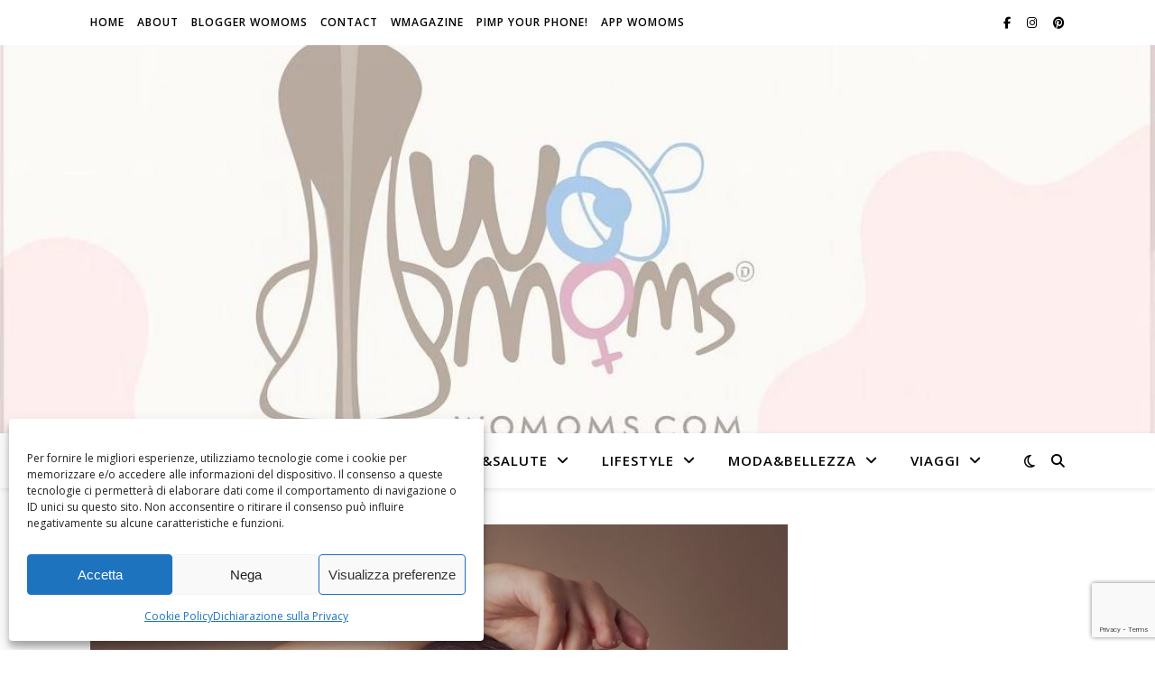

--- FILE ---
content_type: text/html; charset=utf-8
request_url: https://www.google.com/recaptcha/api2/anchor?ar=1&k=6Leog4cUAAAAABY8V88zz-gy0jCDx4SVBK6cgn_T&co=aHR0cHM6Ly93b21vbXMuY29tOjQ0Mw..&hl=en&v=PoyoqOPhxBO7pBk68S4YbpHZ&size=invisible&anchor-ms=20000&execute-ms=30000&cb=jchjxtpybzaw
body_size: 48518
content:
<!DOCTYPE HTML><html dir="ltr" lang="en"><head><meta http-equiv="Content-Type" content="text/html; charset=UTF-8">
<meta http-equiv="X-UA-Compatible" content="IE=edge">
<title>reCAPTCHA</title>
<style type="text/css">
/* cyrillic-ext */
@font-face {
  font-family: 'Roboto';
  font-style: normal;
  font-weight: 400;
  font-stretch: 100%;
  src: url(//fonts.gstatic.com/s/roboto/v48/KFO7CnqEu92Fr1ME7kSn66aGLdTylUAMa3GUBHMdazTgWw.woff2) format('woff2');
  unicode-range: U+0460-052F, U+1C80-1C8A, U+20B4, U+2DE0-2DFF, U+A640-A69F, U+FE2E-FE2F;
}
/* cyrillic */
@font-face {
  font-family: 'Roboto';
  font-style: normal;
  font-weight: 400;
  font-stretch: 100%;
  src: url(//fonts.gstatic.com/s/roboto/v48/KFO7CnqEu92Fr1ME7kSn66aGLdTylUAMa3iUBHMdazTgWw.woff2) format('woff2');
  unicode-range: U+0301, U+0400-045F, U+0490-0491, U+04B0-04B1, U+2116;
}
/* greek-ext */
@font-face {
  font-family: 'Roboto';
  font-style: normal;
  font-weight: 400;
  font-stretch: 100%;
  src: url(//fonts.gstatic.com/s/roboto/v48/KFO7CnqEu92Fr1ME7kSn66aGLdTylUAMa3CUBHMdazTgWw.woff2) format('woff2');
  unicode-range: U+1F00-1FFF;
}
/* greek */
@font-face {
  font-family: 'Roboto';
  font-style: normal;
  font-weight: 400;
  font-stretch: 100%;
  src: url(//fonts.gstatic.com/s/roboto/v48/KFO7CnqEu92Fr1ME7kSn66aGLdTylUAMa3-UBHMdazTgWw.woff2) format('woff2');
  unicode-range: U+0370-0377, U+037A-037F, U+0384-038A, U+038C, U+038E-03A1, U+03A3-03FF;
}
/* math */
@font-face {
  font-family: 'Roboto';
  font-style: normal;
  font-weight: 400;
  font-stretch: 100%;
  src: url(//fonts.gstatic.com/s/roboto/v48/KFO7CnqEu92Fr1ME7kSn66aGLdTylUAMawCUBHMdazTgWw.woff2) format('woff2');
  unicode-range: U+0302-0303, U+0305, U+0307-0308, U+0310, U+0312, U+0315, U+031A, U+0326-0327, U+032C, U+032F-0330, U+0332-0333, U+0338, U+033A, U+0346, U+034D, U+0391-03A1, U+03A3-03A9, U+03B1-03C9, U+03D1, U+03D5-03D6, U+03F0-03F1, U+03F4-03F5, U+2016-2017, U+2034-2038, U+203C, U+2040, U+2043, U+2047, U+2050, U+2057, U+205F, U+2070-2071, U+2074-208E, U+2090-209C, U+20D0-20DC, U+20E1, U+20E5-20EF, U+2100-2112, U+2114-2115, U+2117-2121, U+2123-214F, U+2190, U+2192, U+2194-21AE, U+21B0-21E5, U+21F1-21F2, U+21F4-2211, U+2213-2214, U+2216-22FF, U+2308-230B, U+2310, U+2319, U+231C-2321, U+2336-237A, U+237C, U+2395, U+239B-23B7, U+23D0, U+23DC-23E1, U+2474-2475, U+25AF, U+25B3, U+25B7, U+25BD, U+25C1, U+25CA, U+25CC, U+25FB, U+266D-266F, U+27C0-27FF, U+2900-2AFF, U+2B0E-2B11, U+2B30-2B4C, U+2BFE, U+3030, U+FF5B, U+FF5D, U+1D400-1D7FF, U+1EE00-1EEFF;
}
/* symbols */
@font-face {
  font-family: 'Roboto';
  font-style: normal;
  font-weight: 400;
  font-stretch: 100%;
  src: url(//fonts.gstatic.com/s/roboto/v48/KFO7CnqEu92Fr1ME7kSn66aGLdTylUAMaxKUBHMdazTgWw.woff2) format('woff2');
  unicode-range: U+0001-000C, U+000E-001F, U+007F-009F, U+20DD-20E0, U+20E2-20E4, U+2150-218F, U+2190, U+2192, U+2194-2199, U+21AF, U+21E6-21F0, U+21F3, U+2218-2219, U+2299, U+22C4-22C6, U+2300-243F, U+2440-244A, U+2460-24FF, U+25A0-27BF, U+2800-28FF, U+2921-2922, U+2981, U+29BF, U+29EB, U+2B00-2BFF, U+4DC0-4DFF, U+FFF9-FFFB, U+10140-1018E, U+10190-1019C, U+101A0, U+101D0-101FD, U+102E0-102FB, U+10E60-10E7E, U+1D2C0-1D2D3, U+1D2E0-1D37F, U+1F000-1F0FF, U+1F100-1F1AD, U+1F1E6-1F1FF, U+1F30D-1F30F, U+1F315, U+1F31C, U+1F31E, U+1F320-1F32C, U+1F336, U+1F378, U+1F37D, U+1F382, U+1F393-1F39F, U+1F3A7-1F3A8, U+1F3AC-1F3AF, U+1F3C2, U+1F3C4-1F3C6, U+1F3CA-1F3CE, U+1F3D4-1F3E0, U+1F3ED, U+1F3F1-1F3F3, U+1F3F5-1F3F7, U+1F408, U+1F415, U+1F41F, U+1F426, U+1F43F, U+1F441-1F442, U+1F444, U+1F446-1F449, U+1F44C-1F44E, U+1F453, U+1F46A, U+1F47D, U+1F4A3, U+1F4B0, U+1F4B3, U+1F4B9, U+1F4BB, U+1F4BF, U+1F4C8-1F4CB, U+1F4D6, U+1F4DA, U+1F4DF, U+1F4E3-1F4E6, U+1F4EA-1F4ED, U+1F4F7, U+1F4F9-1F4FB, U+1F4FD-1F4FE, U+1F503, U+1F507-1F50B, U+1F50D, U+1F512-1F513, U+1F53E-1F54A, U+1F54F-1F5FA, U+1F610, U+1F650-1F67F, U+1F687, U+1F68D, U+1F691, U+1F694, U+1F698, U+1F6AD, U+1F6B2, U+1F6B9-1F6BA, U+1F6BC, U+1F6C6-1F6CF, U+1F6D3-1F6D7, U+1F6E0-1F6EA, U+1F6F0-1F6F3, U+1F6F7-1F6FC, U+1F700-1F7FF, U+1F800-1F80B, U+1F810-1F847, U+1F850-1F859, U+1F860-1F887, U+1F890-1F8AD, U+1F8B0-1F8BB, U+1F8C0-1F8C1, U+1F900-1F90B, U+1F93B, U+1F946, U+1F984, U+1F996, U+1F9E9, U+1FA00-1FA6F, U+1FA70-1FA7C, U+1FA80-1FA89, U+1FA8F-1FAC6, U+1FACE-1FADC, U+1FADF-1FAE9, U+1FAF0-1FAF8, U+1FB00-1FBFF;
}
/* vietnamese */
@font-face {
  font-family: 'Roboto';
  font-style: normal;
  font-weight: 400;
  font-stretch: 100%;
  src: url(//fonts.gstatic.com/s/roboto/v48/KFO7CnqEu92Fr1ME7kSn66aGLdTylUAMa3OUBHMdazTgWw.woff2) format('woff2');
  unicode-range: U+0102-0103, U+0110-0111, U+0128-0129, U+0168-0169, U+01A0-01A1, U+01AF-01B0, U+0300-0301, U+0303-0304, U+0308-0309, U+0323, U+0329, U+1EA0-1EF9, U+20AB;
}
/* latin-ext */
@font-face {
  font-family: 'Roboto';
  font-style: normal;
  font-weight: 400;
  font-stretch: 100%;
  src: url(//fonts.gstatic.com/s/roboto/v48/KFO7CnqEu92Fr1ME7kSn66aGLdTylUAMa3KUBHMdazTgWw.woff2) format('woff2');
  unicode-range: U+0100-02BA, U+02BD-02C5, U+02C7-02CC, U+02CE-02D7, U+02DD-02FF, U+0304, U+0308, U+0329, U+1D00-1DBF, U+1E00-1E9F, U+1EF2-1EFF, U+2020, U+20A0-20AB, U+20AD-20C0, U+2113, U+2C60-2C7F, U+A720-A7FF;
}
/* latin */
@font-face {
  font-family: 'Roboto';
  font-style: normal;
  font-weight: 400;
  font-stretch: 100%;
  src: url(//fonts.gstatic.com/s/roboto/v48/KFO7CnqEu92Fr1ME7kSn66aGLdTylUAMa3yUBHMdazQ.woff2) format('woff2');
  unicode-range: U+0000-00FF, U+0131, U+0152-0153, U+02BB-02BC, U+02C6, U+02DA, U+02DC, U+0304, U+0308, U+0329, U+2000-206F, U+20AC, U+2122, U+2191, U+2193, U+2212, U+2215, U+FEFF, U+FFFD;
}
/* cyrillic-ext */
@font-face {
  font-family: 'Roboto';
  font-style: normal;
  font-weight: 500;
  font-stretch: 100%;
  src: url(//fonts.gstatic.com/s/roboto/v48/KFO7CnqEu92Fr1ME7kSn66aGLdTylUAMa3GUBHMdazTgWw.woff2) format('woff2');
  unicode-range: U+0460-052F, U+1C80-1C8A, U+20B4, U+2DE0-2DFF, U+A640-A69F, U+FE2E-FE2F;
}
/* cyrillic */
@font-face {
  font-family: 'Roboto';
  font-style: normal;
  font-weight: 500;
  font-stretch: 100%;
  src: url(//fonts.gstatic.com/s/roboto/v48/KFO7CnqEu92Fr1ME7kSn66aGLdTylUAMa3iUBHMdazTgWw.woff2) format('woff2');
  unicode-range: U+0301, U+0400-045F, U+0490-0491, U+04B0-04B1, U+2116;
}
/* greek-ext */
@font-face {
  font-family: 'Roboto';
  font-style: normal;
  font-weight: 500;
  font-stretch: 100%;
  src: url(//fonts.gstatic.com/s/roboto/v48/KFO7CnqEu92Fr1ME7kSn66aGLdTylUAMa3CUBHMdazTgWw.woff2) format('woff2');
  unicode-range: U+1F00-1FFF;
}
/* greek */
@font-face {
  font-family: 'Roboto';
  font-style: normal;
  font-weight: 500;
  font-stretch: 100%;
  src: url(//fonts.gstatic.com/s/roboto/v48/KFO7CnqEu92Fr1ME7kSn66aGLdTylUAMa3-UBHMdazTgWw.woff2) format('woff2');
  unicode-range: U+0370-0377, U+037A-037F, U+0384-038A, U+038C, U+038E-03A1, U+03A3-03FF;
}
/* math */
@font-face {
  font-family: 'Roboto';
  font-style: normal;
  font-weight: 500;
  font-stretch: 100%;
  src: url(//fonts.gstatic.com/s/roboto/v48/KFO7CnqEu92Fr1ME7kSn66aGLdTylUAMawCUBHMdazTgWw.woff2) format('woff2');
  unicode-range: U+0302-0303, U+0305, U+0307-0308, U+0310, U+0312, U+0315, U+031A, U+0326-0327, U+032C, U+032F-0330, U+0332-0333, U+0338, U+033A, U+0346, U+034D, U+0391-03A1, U+03A3-03A9, U+03B1-03C9, U+03D1, U+03D5-03D6, U+03F0-03F1, U+03F4-03F5, U+2016-2017, U+2034-2038, U+203C, U+2040, U+2043, U+2047, U+2050, U+2057, U+205F, U+2070-2071, U+2074-208E, U+2090-209C, U+20D0-20DC, U+20E1, U+20E5-20EF, U+2100-2112, U+2114-2115, U+2117-2121, U+2123-214F, U+2190, U+2192, U+2194-21AE, U+21B0-21E5, U+21F1-21F2, U+21F4-2211, U+2213-2214, U+2216-22FF, U+2308-230B, U+2310, U+2319, U+231C-2321, U+2336-237A, U+237C, U+2395, U+239B-23B7, U+23D0, U+23DC-23E1, U+2474-2475, U+25AF, U+25B3, U+25B7, U+25BD, U+25C1, U+25CA, U+25CC, U+25FB, U+266D-266F, U+27C0-27FF, U+2900-2AFF, U+2B0E-2B11, U+2B30-2B4C, U+2BFE, U+3030, U+FF5B, U+FF5D, U+1D400-1D7FF, U+1EE00-1EEFF;
}
/* symbols */
@font-face {
  font-family: 'Roboto';
  font-style: normal;
  font-weight: 500;
  font-stretch: 100%;
  src: url(//fonts.gstatic.com/s/roboto/v48/KFO7CnqEu92Fr1ME7kSn66aGLdTylUAMaxKUBHMdazTgWw.woff2) format('woff2');
  unicode-range: U+0001-000C, U+000E-001F, U+007F-009F, U+20DD-20E0, U+20E2-20E4, U+2150-218F, U+2190, U+2192, U+2194-2199, U+21AF, U+21E6-21F0, U+21F3, U+2218-2219, U+2299, U+22C4-22C6, U+2300-243F, U+2440-244A, U+2460-24FF, U+25A0-27BF, U+2800-28FF, U+2921-2922, U+2981, U+29BF, U+29EB, U+2B00-2BFF, U+4DC0-4DFF, U+FFF9-FFFB, U+10140-1018E, U+10190-1019C, U+101A0, U+101D0-101FD, U+102E0-102FB, U+10E60-10E7E, U+1D2C0-1D2D3, U+1D2E0-1D37F, U+1F000-1F0FF, U+1F100-1F1AD, U+1F1E6-1F1FF, U+1F30D-1F30F, U+1F315, U+1F31C, U+1F31E, U+1F320-1F32C, U+1F336, U+1F378, U+1F37D, U+1F382, U+1F393-1F39F, U+1F3A7-1F3A8, U+1F3AC-1F3AF, U+1F3C2, U+1F3C4-1F3C6, U+1F3CA-1F3CE, U+1F3D4-1F3E0, U+1F3ED, U+1F3F1-1F3F3, U+1F3F5-1F3F7, U+1F408, U+1F415, U+1F41F, U+1F426, U+1F43F, U+1F441-1F442, U+1F444, U+1F446-1F449, U+1F44C-1F44E, U+1F453, U+1F46A, U+1F47D, U+1F4A3, U+1F4B0, U+1F4B3, U+1F4B9, U+1F4BB, U+1F4BF, U+1F4C8-1F4CB, U+1F4D6, U+1F4DA, U+1F4DF, U+1F4E3-1F4E6, U+1F4EA-1F4ED, U+1F4F7, U+1F4F9-1F4FB, U+1F4FD-1F4FE, U+1F503, U+1F507-1F50B, U+1F50D, U+1F512-1F513, U+1F53E-1F54A, U+1F54F-1F5FA, U+1F610, U+1F650-1F67F, U+1F687, U+1F68D, U+1F691, U+1F694, U+1F698, U+1F6AD, U+1F6B2, U+1F6B9-1F6BA, U+1F6BC, U+1F6C6-1F6CF, U+1F6D3-1F6D7, U+1F6E0-1F6EA, U+1F6F0-1F6F3, U+1F6F7-1F6FC, U+1F700-1F7FF, U+1F800-1F80B, U+1F810-1F847, U+1F850-1F859, U+1F860-1F887, U+1F890-1F8AD, U+1F8B0-1F8BB, U+1F8C0-1F8C1, U+1F900-1F90B, U+1F93B, U+1F946, U+1F984, U+1F996, U+1F9E9, U+1FA00-1FA6F, U+1FA70-1FA7C, U+1FA80-1FA89, U+1FA8F-1FAC6, U+1FACE-1FADC, U+1FADF-1FAE9, U+1FAF0-1FAF8, U+1FB00-1FBFF;
}
/* vietnamese */
@font-face {
  font-family: 'Roboto';
  font-style: normal;
  font-weight: 500;
  font-stretch: 100%;
  src: url(//fonts.gstatic.com/s/roboto/v48/KFO7CnqEu92Fr1ME7kSn66aGLdTylUAMa3OUBHMdazTgWw.woff2) format('woff2');
  unicode-range: U+0102-0103, U+0110-0111, U+0128-0129, U+0168-0169, U+01A0-01A1, U+01AF-01B0, U+0300-0301, U+0303-0304, U+0308-0309, U+0323, U+0329, U+1EA0-1EF9, U+20AB;
}
/* latin-ext */
@font-face {
  font-family: 'Roboto';
  font-style: normal;
  font-weight: 500;
  font-stretch: 100%;
  src: url(//fonts.gstatic.com/s/roboto/v48/KFO7CnqEu92Fr1ME7kSn66aGLdTylUAMa3KUBHMdazTgWw.woff2) format('woff2');
  unicode-range: U+0100-02BA, U+02BD-02C5, U+02C7-02CC, U+02CE-02D7, U+02DD-02FF, U+0304, U+0308, U+0329, U+1D00-1DBF, U+1E00-1E9F, U+1EF2-1EFF, U+2020, U+20A0-20AB, U+20AD-20C0, U+2113, U+2C60-2C7F, U+A720-A7FF;
}
/* latin */
@font-face {
  font-family: 'Roboto';
  font-style: normal;
  font-weight: 500;
  font-stretch: 100%;
  src: url(//fonts.gstatic.com/s/roboto/v48/KFO7CnqEu92Fr1ME7kSn66aGLdTylUAMa3yUBHMdazQ.woff2) format('woff2');
  unicode-range: U+0000-00FF, U+0131, U+0152-0153, U+02BB-02BC, U+02C6, U+02DA, U+02DC, U+0304, U+0308, U+0329, U+2000-206F, U+20AC, U+2122, U+2191, U+2193, U+2212, U+2215, U+FEFF, U+FFFD;
}
/* cyrillic-ext */
@font-face {
  font-family: 'Roboto';
  font-style: normal;
  font-weight: 900;
  font-stretch: 100%;
  src: url(//fonts.gstatic.com/s/roboto/v48/KFO7CnqEu92Fr1ME7kSn66aGLdTylUAMa3GUBHMdazTgWw.woff2) format('woff2');
  unicode-range: U+0460-052F, U+1C80-1C8A, U+20B4, U+2DE0-2DFF, U+A640-A69F, U+FE2E-FE2F;
}
/* cyrillic */
@font-face {
  font-family: 'Roboto';
  font-style: normal;
  font-weight: 900;
  font-stretch: 100%;
  src: url(//fonts.gstatic.com/s/roboto/v48/KFO7CnqEu92Fr1ME7kSn66aGLdTylUAMa3iUBHMdazTgWw.woff2) format('woff2');
  unicode-range: U+0301, U+0400-045F, U+0490-0491, U+04B0-04B1, U+2116;
}
/* greek-ext */
@font-face {
  font-family: 'Roboto';
  font-style: normal;
  font-weight: 900;
  font-stretch: 100%;
  src: url(//fonts.gstatic.com/s/roboto/v48/KFO7CnqEu92Fr1ME7kSn66aGLdTylUAMa3CUBHMdazTgWw.woff2) format('woff2');
  unicode-range: U+1F00-1FFF;
}
/* greek */
@font-face {
  font-family: 'Roboto';
  font-style: normal;
  font-weight: 900;
  font-stretch: 100%;
  src: url(//fonts.gstatic.com/s/roboto/v48/KFO7CnqEu92Fr1ME7kSn66aGLdTylUAMa3-UBHMdazTgWw.woff2) format('woff2');
  unicode-range: U+0370-0377, U+037A-037F, U+0384-038A, U+038C, U+038E-03A1, U+03A3-03FF;
}
/* math */
@font-face {
  font-family: 'Roboto';
  font-style: normal;
  font-weight: 900;
  font-stretch: 100%;
  src: url(//fonts.gstatic.com/s/roboto/v48/KFO7CnqEu92Fr1ME7kSn66aGLdTylUAMawCUBHMdazTgWw.woff2) format('woff2');
  unicode-range: U+0302-0303, U+0305, U+0307-0308, U+0310, U+0312, U+0315, U+031A, U+0326-0327, U+032C, U+032F-0330, U+0332-0333, U+0338, U+033A, U+0346, U+034D, U+0391-03A1, U+03A3-03A9, U+03B1-03C9, U+03D1, U+03D5-03D6, U+03F0-03F1, U+03F4-03F5, U+2016-2017, U+2034-2038, U+203C, U+2040, U+2043, U+2047, U+2050, U+2057, U+205F, U+2070-2071, U+2074-208E, U+2090-209C, U+20D0-20DC, U+20E1, U+20E5-20EF, U+2100-2112, U+2114-2115, U+2117-2121, U+2123-214F, U+2190, U+2192, U+2194-21AE, U+21B0-21E5, U+21F1-21F2, U+21F4-2211, U+2213-2214, U+2216-22FF, U+2308-230B, U+2310, U+2319, U+231C-2321, U+2336-237A, U+237C, U+2395, U+239B-23B7, U+23D0, U+23DC-23E1, U+2474-2475, U+25AF, U+25B3, U+25B7, U+25BD, U+25C1, U+25CA, U+25CC, U+25FB, U+266D-266F, U+27C0-27FF, U+2900-2AFF, U+2B0E-2B11, U+2B30-2B4C, U+2BFE, U+3030, U+FF5B, U+FF5D, U+1D400-1D7FF, U+1EE00-1EEFF;
}
/* symbols */
@font-face {
  font-family: 'Roboto';
  font-style: normal;
  font-weight: 900;
  font-stretch: 100%;
  src: url(//fonts.gstatic.com/s/roboto/v48/KFO7CnqEu92Fr1ME7kSn66aGLdTylUAMaxKUBHMdazTgWw.woff2) format('woff2');
  unicode-range: U+0001-000C, U+000E-001F, U+007F-009F, U+20DD-20E0, U+20E2-20E4, U+2150-218F, U+2190, U+2192, U+2194-2199, U+21AF, U+21E6-21F0, U+21F3, U+2218-2219, U+2299, U+22C4-22C6, U+2300-243F, U+2440-244A, U+2460-24FF, U+25A0-27BF, U+2800-28FF, U+2921-2922, U+2981, U+29BF, U+29EB, U+2B00-2BFF, U+4DC0-4DFF, U+FFF9-FFFB, U+10140-1018E, U+10190-1019C, U+101A0, U+101D0-101FD, U+102E0-102FB, U+10E60-10E7E, U+1D2C0-1D2D3, U+1D2E0-1D37F, U+1F000-1F0FF, U+1F100-1F1AD, U+1F1E6-1F1FF, U+1F30D-1F30F, U+1F315, U+1F31C, U+1F31E, U+1F320-1F32C, U+1F336, U+1F378, U+1F37D, U+1F382, U+1F393-1F39F, U+1F3A7-1F3A8, U+1F3AC-1F3AF, U+1F3C2, U+1F3C4-1F3C6, U+1F3CA-1F3CE, U+1F3D4-1F3E0, U+1F3ED, U+1F3F1-1F3F3, U+1F3F5-1F3F7, U+1F408, U+1F415, U+1F41F, U+1F426, U+1F43F, U+1F441-1F442, U+1F444, U+1F446-1F449, U+1F44C-1F44E, U+1F453, U+1F46A, U+1F47D, U+1F4A3, U+1F4B0, U+1F4B3, U+1F4B9, U+1F4BB, U+1F4BF, U+1F4C8-1F4CB, U+1F4D6, U+1F4DA, U+1F4DF, U+1F4E3-1F4E6, U+1F4EA-1F4ED, U+1F4F7, U+1F4F9-1F4FB, U+1F4FD-1F4FE, U+1F503, U+1F507-1F50B, U+1F50D, U+1F512-1F513, U+1F53E-1F54A, U+1F54F-1F5FA, U+1F610, U+1F650-1F67F, U+1F687, U+1F68D, U+1F691, U+1F694, U+1F698, U+1F6AD, U+1F6B2, U+1F6B9-1F6BA, U+1F6BC, U+1F6C6-1F6CF, U+1F6D3-1F6D7, U+1F6E0-1F6EA, U+1F6F0-1F6F3, U+1F6F7-1F6FC, U+1F700-1F7FF, U+1F800-1F80B, U+1F810-1F847, U+1F850-1F859, U+1F860-1F887, U+1F890-1F8AD, U+1F8B0-1F8BB, U+1F8C0-1F8C1, U+1F900-1F90B, U+1F93B, U+1F946, U+1F984, U+1F996, U+1F9E9, U+1FA00-1FA6F, U+1FA70-1FA7C, U+1FA80-1FA89, U+1FA8F-1FAC6, U+1FACE-1FADC, U+1FADF-1FAE9, U+1FAF0-1FAF8, U+1FB00-1FBFF;
}
/* vietnamese */
@font-face {
  font-family: 'Roboto';
  font-style: normal;
  font-weight: 900;
  font-stretch: 100%;
  src: url(//fonts.gstatic.com/s/roboto/v48/KFO7CnqEu92Fr1ME7kSn66aGLdTylUAMa3OUBHMdazTgWw.woff2) format('woff2');
  unicode-range: U+0102-0103, U+0110-0111, U+0128-0129, U+0168-0169, U+01A0-01A1, U+01AF-01B0, U+0300-0301, U+0303-0304, U+0308-0309, U+0323, U+0329, U+1EA0-1EF9, U+20AB;
}
/* latin-ext */
@font-face {
  font-family: 'Roboto';
  font-style: normal;
  font-weight: 900;
  font-stretch: 100%;
  src: url(//fonts.gstatic.com/s/roboto/v48/KFO7CnqEu92Fr1ME7kSn66aGLdTylUAMa3KUBHMdazTgWw.woff2) format('woff2');
  unicode-range: U+0100-02BA, U+02BD-02C5, U+02C7-02CC, U+02CE-02D7, U+02DD-02FF, U+0304, U+0308, U+0329, U+1D00-1DBF, U+1E00-1E9F, U+1EF2-1EFF, U+2020, U+20A0-20AB, U+20AD-20C0, U+2113, U+2C60-2C7F, U+A720-A7FF;
}
/* latin */
@font-face {
  font-family: 'Roboto';
  font-style: normal;
  font-weight: 900;
  font-stretch: 100%;
  src: url(//fonts.gstatic.com/s/roboto/v48/KFO7CnqEu92Fr1ME7kSn66aGLdTylUAMa3yUBHMdazQ.woff2) format('woff2');
  unicode-range: U+0000-00FF, U+0131, U+0152-0153, U+02BB-02BC, U+02C6, U+02DA, U+02DC, U+0304, U+0308, U+0329, U+2000-206F, U+20AC, U+2122, U+2191, U+2193, U+2212, U+2215, U+FEFF, U+FFFD;
}

</style>
<link rel="stylesheet" type="text/css" href="https://www.gstatic.com/recaptcha/releases/PoyoqOPhxBO7pBk68S4YbpHZ/styles__ltr.css">
<script nonce="7eDe1kNHAj1fswECmnAGOA" type="text/javascript">window['__recaptcha_api'] = 'https://www.google.com/recaptcha/api2/';</script>
<script type="text/javascript" src="https://www.gstatic.com/recaptcha/releases/PoyoqOPhxBO7pBk68S4YbpHZ/recaptcha__en.js" nonce="7eDe1kNHAj1fswECmnAGOA">
      
    </script></head>
<body><div id="rc-anchor-alert" class="rc-anchor-alert"></div>
<input type="hidden" id="recaptcha-token" value="[base64]">
<script type="text/javascript" nonce="7eDe1kNHAj1fswECmnAGOA">
      recaptcha.anchor.Main.init("[\x22ainput\x22,[\x22bgdata\x22,\x22\x22,\[base64]/[base64]/[base64]/bmV3IHJbeF0oY1swXSk6RT09Mj9uZXcgclt4XShjWzBdLGNbMV0pOkU9PTM/bmV3IHJbeF0oY1swXSxjWzFdLGNbMl0pOkU9PTQ/[base64]/[base64]/[base64]/[base64]/[base64]/[base64]/[base64]/[base64]\x22,\[base64]\\u003d\\u003d\x22,\[base64]/wqnCmTh7PAXDnsOeHsOtw6jDvcOiw6t5w7DCvMK8woXCgcKNDkfCuTd/w5zCk2bComTDosOsw7EpW8KRWsKQOkjClCs7w5HCm8Oawq5jw6vDmcKAwoDDvnIANcOAwp7Cr8Kow51SYcO4U0DCmMO+IxzDr8KWf8KJc0dwY1dAw541Y3pURsOZfsK/w5jClMKVw5Y2T8KLQcKYOSJfEcKmw4zDuWXDu0HCvnjClGpgI8KaZsOew6Fjw40pwpRBICnCkcKaaQfDv8KAasKuw6V1w7htD8KOw4HCvsOhwqbDigHDtMKcw5LCscK9cn/CuHo3asODwqfDisKvwpBNIxg3HgzCqSlQwrfCk0wRw4PCqsOhw5nChsOYwqPDq0nDrsO2w4/[base64]/Cs8KLJMO7OFDDu8Kcw6V2P8Kjw7RmwrzDlGxpw5zCuWbDhn7CjcKYw5fCtwJ4BMO6w5AUeyPCicKuB00Bw5MeDcOBUTNRTMOkwo1OYMK3w4/Dv0HCscKuwqEQw712LMOkw5AsUkkmUyxlw5QyWwnDjHAnw6zDoMKHamIxYsK5B8K+Gix/wrTCqV17VBlMD8KVwrnDvTo0wqJGw4B7FHTDokjCvcK9IMK+wpTDrsOzwofDlcO9NgHCusKITSrCjcOWwqlcwoTDncKXwoJwacO9wp1AwosAwp3DnEAdw7JmccO/wpgFHMO7w6DCocO/[base64]/DtMKcw4lhw5DDucOCwq7CmMOWcgonw7bCpcOXw7DDrXI7AQFDw7/DpcKMH1nDklPDhsOzYyDCq8O2WcKYwpbDp8Oxw4vCjcK/wrtRw7U5woFUw4rDk1LClF/[base64]/DjHQFw4zCqMKfw7PDpcOAwqPDnlrDmiMEw4jCgyLDoMKGPEtCw6TDgMKsfX7DrMKowoBFCkXDpmPDoMK8wq/CjR4vwrXChEbCpcOsw6BQwpACw6rDqRIFO8KAw73DiHoBGsOcTcKNGgnDiMKKZzfDi8K/w7c3w4MgBxrDgMOPw7Ikb8OLwqAnQ8OnW8OpPsOGcjJ6w7Mawp9iw7HDimDDqz/CscOBwojCs8KxacKPw7fDokrDp8OOc8KEWWEYSDtFJMOCwovCvDhaw5rCjkrCvwHCtARwwqLCtcKcw65oBFAgw6jCtlXDlsOJDBIswrtuXcOCw6Iqwqwiw4DDlG/Ck1dQw6BgwooLw5fCnMOtwoXCkMOdw7IdMcORw53CmwLCmcO/cVrDpmvCn8OtQjDCtcKnOXHCisOXw4lpDSUEwpzDs282S8KwfMO0wrzCkjPCv8K5X8OBwrHDkCVoLzHCtT3DoMK9wpNUwo7CmsOKwpfDlQLDtMKpw7bClTgFwo3CtC/DjcKhPiU4LyPDu8OTUibDtsKgwpkgw6XCgWwyw7hKw7HCugHCtMOQw7LCjMOgOsOzKcOGBsO+M8K3w6tZbMOxw6zDpkNOecO9HMKHTcOmMcOgIwvCiMKpwpccciDCrRvDk8Oiw63CmxUcwotpwqvDvAjCjylQwpLDscKww5/DuntUw55tNMKgH8OjwpZ/UsK6D2kqw73CuirDj8KqwoceLcKOHgkRwqATwpAwLgfDuAA+w5wVw5thw6/CjUvDvm96w5/DohcEI1DCsVllwobCv1LDhUPDrsKPRkA+w6bCqCjDtzvDrcKAw7bCisK1w5RjwrVNMwTDgVt8w6bCqMKlIsKewo/[base64]/Cn8KTwoPCmiN/H8KuLMOKw5zDrXbChVzCvMKfP1Yew7tUKmrDmcOhb8OgwrXDgxPCp8Oiw4IaXnlGw7LCmMOlw6wMwobCokPDq3TDgUc4wrLCscKxw5/DkMODw6XCpi1Qw6wwYsOFIUXCox7Dik4GwqYIC38AJMKwwo1vLlYGWVLChS/CqcKWMcKyfEDCn2cDw6hKw7fDg1RMw4QbShfCg8K6wq54w6TCksOvbFsAwrLDvMOZw7h8HsOrwqh7w6LDvMOcwpoNw7Z/w4LCjMO9WSHDqkPDqsOGTRpWw5tZOEjCqMK0LcKHw451w45hwrjDusK1w65gwqTCjsOpw6/DlW17fArCjcOKwoPDq097w5N3wqPDi1J0wqzCuWLDpcKiw7ZYw5PDrMOOwr4MYcOmW8O4wo7CusKCwptxBH47wotrw73CoHnCqAA4GBozNGjDrcOXVMK/[base64]/ChjXCiMOWYMOvDh/Cs8KGMMKfwog9fD0+ScKcOMO/[base64]/Ct8OPw6xbw4XDksKaw5TDncOxEMOtFzvCrnozwoDDhsKuwpM7w6PDpcOHw7g0QQPDoMOuw7MwwqlmwoHClwNSw4VAwpHDmR4iwrNyC3fCncKkw4YmMVddwo/CmsKnHQtmb8K3w40RwpFEKlQGY8OTwrBaJh8kHiggw60DbsKZw7kPwqw6wobDo8Kdw6ZpYcK1dFrCrMOXwqLDqcOQw4FNU8Kqe8OBwpTDgQZMH8OXw5XDpMKuwrE6wqDDowM/eMKZXUFRFcOew5lLH8Oga8OrCkHCoEp9I8K6dgXDn8OcJQfChsK8w73DvsKkFcOywo/DpADCuMOqw73CiBvDplPDlMO4TcKYw4sVTQ5ywqwyCwU2w7/Cs8Kww4DDv8KowprDjcKEwpJNTsOUw4fDmcKgw51iVAPChiU9Ll5mw4c+w6ZZwrfCvFfDvlYcEADCnsO6X0zDkTLDqMKxCwTClMKAwrXCnsKmJhpBHns2DsK5w5BIIjvCnFp1w6/[base64]/CvMOTN8OUQSDDt1DDm2HClcK/SFsiF3PCjAHCs8KbwoJxEHpAw7nDhiIVb0bCnHXDsCYyfWLCr8KPV8OVaBFswoloSsKvw4cuTXQpGsK0w5jCnMOOOTBqwrnDisOtIUA4DsOOIMOwWXnCv2gmwp/DuMKJwrcjOgTDrsKmJMKoMybClD3DvsKyZzZKSQPCmsKwwo8rwo4iPcKIbMO8wo3CsMObMU1pwq5Lc8OfJsKsw57CvnxoDsK3wpVDRhwcDsOFwp3CiU/DjMKVw5PDlMK0wqzCuMK4FMOGTB0mJE3DisKFwqISCcO4wrfDlifCtcOsw73CosK0w7LDuMKFw6HChsKfwq8zwo8wwrHCsMOaWUPDsMKEGBF2w49WIxM7w4HDrHPCv2HDj8OZw6k9Q3nCsydew5fCqm/DjMKubcKjLcKAUQXCrMKlf3fDv1AVVcKdX8O9w5sRw5pbdAV9wpFpw59tVMOkO8K9wox0NsKrw4PDosKFCRYPw7hywrDDtw8mw4rDqMOwEjbDmcKHw4M/YMKiOcKRwrbDoMOyLsOJcyJ7wogQDcOUcsKaw5vDnUBBwoB1Fx5iwr3Di8K7A8O6wroow7jDssObwq3Crgt4aMKKbMOxIh/Dix/[base64]/DCvDpVfDqg3DhnPDr8Kgw695w6nDqsOfw7xUFjHChCTDpgBMw5QCL2LCkFPCu8Kow45kHVshw5XDrcKEw4fCtsKlTiYAwpsAwo9FCTxXZMKNZxbDrsOLw7LCuMKGwrzDocOgwrTCnR/[base64]/wq85w7pyw7EQwq4XcQjDjATCgj3DjEtmw4HDm8Kcb8O3w7vDlcKzwobDkMKSw5/DmMK6w7vCrMONMVANbGJIw73CozZ2K8KzZcOadsKGwr4cwqPCpwBfwqlIwq1Swo0/WTV2w7QEeSsoBsKxeMOJPHFwwrzDjMOaw5jDkDwpKsOAUjLChMOKM8K6A1jCnsOlw5kJFMKYEMKLw7R5RcOoXcKLwrcuw59Nwp/DqcOGwqPCnzvDlcKJw5N+CsK3JsOHScK3VkHDucOAUwdkaxALw61+wrPDlcOQwq8ww6/ClxB1w6rCk8Oew5fDocO9wo7CgcKyEcKYDMK6Yzg+TsO1A8KBSsKEw5E0wohTXyUNU8OLw5I+XcOOwr3DpMOKw4VeGWrCmsKWK8OXwozCrWHCgQhVwqEEw6UzwrIvNMKBc8K4w7xnWGXDmirCrVbCosK5ZTU+FCk/w6jCtWY0LMOewpZKwrNEworCj0rCsMOCF8OaGsKuJcKAw5Y4woZfKWNDGhljwpc6wqMHw70VNxnClMKUYcOEw6dfwojCj8Kow63Ct1F3wqHCjcKOIcKqworCgcK+Mm3CiXzDtcKhwqPDksOOfMOZPXjCqMKvwq7Dnh/Ch8OTGBLDusK7d0cew4E/[base64]/NVjCisOgEAPDuSDDp13Dj1vCssK6w4kMw6TCs2I6LWnDrMKfd8O+w6ATf13Dm8OgH2MVwoAoCSEBCmsbw7vCk8K7woBSwrzCu8O+QsO1RsKCdR3DmcKdf8OFHcOHwo14dj7Co8ODNMOdOcKqwo5QMSlUwp7DnnkNHcO1woTDtsKVw4l3w43CjxJGLR5PIMKEE8KFwqA/w490MsO2Qgpqwr3CkTTDo1PDtMOmwrTCtsKOwoEbwoBjFMOJw5fCl8KjeVHCtTYXwrrDuUlHw6gxVcOXCsK9LyQKwrtrZcO/wrHCrMKqHcOUDMKewoJHRWzCksKRAsKEBMKqOHAJwotfw5ERTsOiwqXCq8Oqwr5fNcKfbBQ8w4sIw67Cs33DqcOAwoYTwr/CrsKxcMKhHcK6Qg1Owox+AQ7DrcK/LElRw7jClsKXUsOXIVbCh3bCvhsnRMKpUsOFdcOlL8O/BMOKe8KAw6DCiTTDoEfChcKuOETDvlHCq8KnV8KdwrHDqMKEw5dYw7rCj0koOS3Ch8K3w6fCgi7DsMKOw4osIcOuE8O2W8KGw7U1w7/Do0PDjXHCuV3DjTnDhT3CvMOTwqt3w6TCv8OpwpZvwr5twos/w4kLw5TDgsKrSBPDvBLChT3Cm8KIcMO/[base64]/CqF3DlHQTwoMGe1VAG0fDhHXCk8KvJQxPw4kLwph2w7bCuMKHw5cAJMOYw7Rww6UCwpTCuBzDuVXDr8KUw4HDkXnCuMOowqjCqCzCnsKwacK7OgDCngTCsljDqcO8F1tDwo7DgcO1w6oeUQdOwqvDk1XDmMKbVWHCusO8w5TChMOHwq7CmMKBw6gewofCm1XDhBXCoF/Cr8KZBgjDq8KrF8KtSMOuBQpgwpjCiB7Drg0Qwp/Cv8KnwpAMEcO9Kz1BLsKZw7MLwpLDhMO5H8K1fzA/wovCq3jDrHY3MiXDsMOZwpRFw5Juw6zCmn/Dp8K6acOmwq1/PsO+AsK2wqDDlm8+CcOgQ13DujLDkCkoaMO0w63Drk8PeMKSwotKK8OAZDrCvMOEFsK5T8O4OwDCpMO1N8OmGlUiTUbDpcKQDcK2wpB9DU9kw6kkXMKBw4vCscO0LMOYwoMAS1HDkRXCgVF4dcKBdMODwpbDqB/Dj8OSIsKACGTCtcOsBEM2XzDCmXHCj8Ouw7TCtTPDmUJDw4F3fis8AlhxVsK0wrTDmDzCjzXDrMOLw6cpw58hwoEoXcKJV8Okw6RnCR8SeVHDuWQYYMOUw5NCwr/Cq8OhCsKTwpnCgMOUwoPClMOzI8KHwq5bScOEwoDCvcOTwp/DtsKjw5MeE8KoXMOhw6bDssOAw7tvwpfDmMO1ejIMAxx/w45ZECEXw6hEw64kSijCrMKxw5Axwr95X2PDgcKaXlPCsxgVw6/DmcKtcHLCvixQw7bDiMKCw4PDk8Kpwo4twpkXOnoBNcOWw63DozDDlUETRhfDoMK3XMOMwo/CjMOzw7bCtsOaw5PCm15IwrJLAcKvUsOVw5fCnUMqwqIjV8KXKcOKw4rDv8OVwoBtBMKJwoo3LMKgcAIAw47CrcO7wrbDlAgiRlt2RsKAwqnDjgN2w5YxaMOuwoJOTMKww5LDpHpmwp8bwopbwrk/wo3CgEfCicK0LC7CiWHDlcO0OETCksKwRzvCisKyZWYuw6jCt1zDlcOAS8KmbB/Co8KPw5fDs8KVwqHDpVsDamtcRcKqN1RWwpg9WcOHw5lPJXIhw6vCgR5LARhyw5rDrMOaNMOcw5tjw7N3wo4/wp3DkF57Jih/[base64]/Dqkg6wr4Kw43DpsOqecKDwrfDhCNmw7dpDTUCw4XDvsKjw4fDtsOAQErDhmDCncKnRDguPlXDi8KcBMOySRQuHCwpMVfDusOVPl8gChBUwr7DvQbDqsKDwolhw6DCnBsjwp07w5N5Z33CssO6CcKtw7zCvcK4WcK9ScOMCQVGMBZgXhR/w63CoUrCnQU1PFXCp8KGARHCrsKlPW3DkzIcTsOWeAfDuMOUw7nDrWdMYcK2O8Kwwps/[base64]/[base64]/AcOfTcOyw7fCpRktDsKxTmzCt0fDt3XDlVl1w50kK2/DlcKEwqPDmMKoHsKkBsKbXMKjfMKZOGcdw6ozV1AFwrTCu8OVMT3CsMK/BMOMw5QYwrM+e8OxwpTCvMK/KcOrMDzClsK/EBBBa1zCr3A8w50awqXDhsKieMKJbsK1w44LwqA0WUtWNlXDkcK8wovCscKlZUIYOsOJNHs/w7lXQm57XcKUYMOrJFHCszLDmj5DwrTCuWvDuAnCvX1uw7pTdQM1AcKjWcK3NClCKzldL8O2wrTDkWvDo8OIw4vDtlXCqcK6w4gPAX/CucKMC8Kpem99w41gwqPCh8KZwoLCisKdw7x1fMOaw7x9VcK7JhhPbG3DrVvCpyXCrcKnwo/CqMO7wq3CmwAQMsKuGivDhcKqwqxXPmjDmgXCp1zDo8K2wrnDq8O3w6l4NE7ClzLCqUZ9AMKRw7zCtSfCmz7DrVpqGcO1woIuLAVWMcKzwpEJw6XCoMOVw61xwrvDhCA5wqDDvy/[base64]/CucKZwq7Dp8K7ecKjwr0swqYpw5XDvcKFThlcWlgGw5Vww5xewqnDvMKqwojDrS3DoHTDtMK2BxnCtcKJRcOLS8KdZsKnaAvDkMOZw4gRwqbChXNHAD/CvcKiwqMqT8K7RVfCkT7Dn3suwrEqSWpjw6wsJcOqMWPDoB3CisK7w4dJwpcpw7HCpnbDtsKMwppgwq9ww7BMwr5qaSrCmsKDwroALcKEa8O+wqxiWAdWNCcAAMKhw4A5w4XCh2kewqXCnxgacsK6DsKtbMKkdcKyw6wNOsO9w5w/wo7DryJmwp8jHcKtwrw2JRl/[base64]/CoMKNwrp+wqnDgMO6AMKgw7jCuWjChzJND8OYExXCllPCrmp6bUvCvMKuwosWw71UTcOcFS3CgcO1w7fDrMO+ZWTDk8OMwqREwqkvDQJJRMOEYQhLwpbCj8OHUhoKTl1xI8KVF8O+JBHDt0FqU8KvM8OEbFUhw5vDvsKdM8Orw4FPb1/[base64]/Ci8K2XAADRTkODMOeY8KrFMKZwpJKYH/Cum/DqQfDmMO/woRCaj7DicKIwpDClsOxwpPCgMOzw7hwX8KYHRcJwo3Ck8ONZAzCvH1ha8KOCXfDucKNwqJrC8Ohwol9w5rDlsOVPA4tw6rClMKLHmAcw7rDiyDDimLDo8OzK8OtN20ZwoLDvH/DmGXDm2l7wrBbJsOdw6jDgVVcwoNcwqARVcONwrYnMiTDgBvCiMKdwrYIccKbwo1QwrZ/wp1vwqpNwqMOw6nCq8K7M0nCi1Bxw40cwpzDiwTDoFVyw6Rcwq96w6olwqHDoT99VsK3QcOBwr3Cr8O3w6dBwrvDvMK7wqvCoiQvwqdzw7DDnjPCu3HDvFfCq3/DkcOVw7bDhsOKdEVfwq0Lwr3DglDCosKLwqXDtkBxflfDgMOfG2otL8OfbiY7w5vDozPCt8OaNirCq8K/IMOtw6zDicOpw5HDncKWwo3CpnJRwqsNKcKHw5w7wogmwprCsD/Ck8OVVhDDtcOESyzCnMKXd3wjFcOabsOwwr/CvsOlwqjDq1AvB2jDg8Kawq56wpfDkGbCk8KQw6nCpMODwo9nwqXDk8KQSX7Dnx5QUB3DqB0Gw5x9Iw7Dux/CrMOtbQHDnMOawrk7NjNSJMOXKcOLw6LDlsKVwo3CiUoeF0/CjsOlAMK9wqNxXlHCvcKywo7DuyMRWzPDrMOeQMKmwpDCkA0awrVGwqDCm8OudcO0w7jCh17Cj2UCw7PDtj5mwr/DoMKcworCpcKPQsOYwrzChGvCrVbDnVZ0w4XDsknCssKIL3MCTsOdw6jDmCQ+ChHDgsOAEcKbwrzDkQ/[base64]/[base64]/CjMKzwrMwXzDCo8OWP0B5YcKpw61Ow5oWwq3DpAtOwrl5wpjDujFqYHMCXGbCpsODIsKZQCRQw6Zoc8KWw5UOSsOzwohsw4LCkEoKGsKXHCh3JMOxZWTClkDCmsOgcz/[base64]/w7bChxpcCsKyTMOdL8KEP8OnYx7CgBHCvw/DtcK4O8KQF8K/w758cMK/KMOuwox5w58IO2lIU8O/bm3Cg8Kiw6DCucKyw7DCicK2CsKaZMKXVcO2OcOOwpZFwpLCkjHClWlxekzCr8KOZ3fDpzM3V2PDi01bwoUKKcO/XlXCqDFqwqIhwp3CuwPCvsOmw7V2wqkXw7UrQh7DncOiwoJBfWZTwo3Cri7CvsK/IMO2IsOkwp3CkwskGRZ/[base64]/CuAnDtcOHb3HDvTlQw7LDrcOLw7RTFzLDk8Kfw7ZzwpJqZTjCmTFJw4HCkFITwqw3w6XCnxDDucKIRzQLwo4QwocfRMOMw5B7w5bDhcKtDSEJcEEZTQIHARDDv8OUAVV0w5bDhsKOw7nCkMOJw7hBwr/[base64]/fUDCtcK2wpfCnMOqw47DtsKRcsKWAsOEw53CtynCrsKyw7NOaGRBwobDjMOsUcORJMK+TsKqwqoZN0FeZS5ECWbCrRXDmnPCicKYw7XCp2PDncKGUsKMJMOoMmYWwrI/FF8jwqAuwrHCgcOawoNqRXbDo8O4wrPCsG/[base64]/DlsK3KsKhwqQbw4PDh8KLw7p8FcKkHcK9wrTDryBsJ0TDoCjCgyzDr8OKWMKsKQ8ZwoN/f2zDtsKZdcKuw7l0wrwNw6pEwqPDlcKVwrXDtUgWEVPDkMO1wr7Di8Oww7jCtwQyw41nw5vDlCXCs8KbXcOiwoTCnsKvT8OMdngpVcKtwpPDlQXDi8ODRcKuwo14wpBIwonDpcOhw6vDp3vCmMK3M8K3wrPDpsKRbsKHw4YVw68Tw71/[base64]/DhcKkB8O2w4zDm34sQyPDgyB3R2DDmX92w5Yja8Onwo1nf8KewowTwpwwAsKfPMKrw73DsMKWwpUSEE3DpXfCrkEpc109w70wwovCjMKbw7s7McOcw5LCgSjCkGrDuGXCssKXwqdCw6/DnsOdRcOPcMK/wpwOwowebz/DgMO7wo/CiMKwM0LDnsKmwpDDjDcEw7ciw7UjwoJoD25rw4LDhMKSThtjw4BwcjdQP8K7aMOzwrIJdG7Cv8OhenvCpHU5N8OOA2fCmcKnIsK7WHpGbUjDrsKbZHtcw5rDrA/DhcK8PljCvsOBIi1aw6trw4wpw7Awwoc0bcOdKk3DucKqOcOfI3JtwqnDuTHClMObwoxRw7gVXMOSwrd2w6JVw7nDosO0woRpMnV0w5/[base64]/CulLDmGl1woHCkMOywrFPwqgEcsK9GsKaw6XCrlXCiQfDhyjDmcKcWcOZU8KvAcKwGMOiw5t0w5fCh8KgwrXCqMO4w7TCrcOIUAZ2w79ba8KpGSzDmMKuaA3DunoODMKGE8KAWsK8w4Q/w6Ajw4pSw5RJGlMsWBnClns6wrPDpMKcfALDiSTDr8OfwrRGwqjDhFvDk8OnCcK+Gj4MJsOteMK3LxXCqX/DpnphScKiw6LDtMKgwpTDqQ/DlsOdw7LDrkfCkSBmw6Ztw5YVwqNOw7jCvcO+w63DsMOIwokqcT0qCSDCgsO2w64lesKLamEXwqczw73DosOwwoUEw7tywo/[base64]/CtmnCgsKpTsKYwppHw4kbw4cMH8OFZXnDuxhww4/DssODV3jDvkV/wr4NRMO2w6rDh23CisKMdx3CvsKQWFbDrMOEEC7CjR/DiW57bcKhw4QCwrXDjSLCj8KfwrvDtsKsb8Oaw7FGwrjDr8OywrRzw5TCjcKjS8Oow4gaWcOBcy5XwqDCgcKNwop1N17DpETDthUVdGVgw5bCnMKmwqPDqMKxWcKpw7vDlB9jHcKzwpRZwoPCmsOqCxLCoMKRw53ChCsCw6LChU8uwo8QD8Kcw4x/LMOASMKpDMOTA8OLw5vDqQbCs8OuclcfPULDnsOOS8KpNlU9Bzxdw5ZqwoREWMOmw4MSRxRVP8O/XcO8wqPDvzfCusOXwrXCkgXCpmrDrMKVHMKtw59BZ8KoZ8KYUQ/Ds8OuwpbDgUl7wr/Ck8K3AGbCpMKjwq7DjlTCgMKIUzZvw4F+e8OPwosQwojDj3zDr24WYcOvw5koNcOpPHjCoggVwrfCgsO8P8K+wqbClE3Du8OHGjDCvXnDvcO3DcOuXcOiwqPDg8KeJcOSwoXCrMKDw6fCqDXDgcOrNU99UGrCglNfwoIzwqM+w6/Cn3gUAcKJYcKxJ8OFwowMY8OtwrrCjsKFCDTDh8KRw4A2JcKAeGJPwqQ8AMOAahIeWHsDw68vaRJob8OtZ8OFScOxwo3DnsOrw5I7w5o6S8Ovw7BUE3tBwpHDimZFK8O/[base64]/ECfCgcOgHDTDi8OvdsKvWjZwRsKowqjDmsKRKw7DtMOEwpB3Gk3DicK2H2/Cr8OiXiTDr8OEwoU0wqzCl0fDqSkCwqgES8Kvwqpdw6M5H8OFRxUUVipnSMOIED0EMsOyw70BeDnDmE3CmwsETRhCw7DCusKKZsKzw5tQOMKPwqgIdTbCs2rDomlcwpBFw6bCqzXCmcKuw7/[base64]/CngrDm23CnMO8wqDDmR9Zw4k/LH7CuVjDnsKQwo5iNQoEAAfDmXfChx7CoMKve8K0wo3Cl3d/wrzCmcK2EsKiBcOuw5dZDsOwQnwBbsKBwoVTLXxFL8OiwoBdTF4Uw5/DuFNFw4/DsMKwS8O3V2DCpkwhST3DgxFfIMONdMK+ccOCw4vDpsKPcjAkR8KccTvDkcK6wqFte3YnTsOySzR1wqvCnMKaR8KqXMKAw5/[base64]/w43CvywyLMOEw6sKWsK9WhDDgn7DqsKPwrtlwojCtVLCtMKCVEs8w73DgcK5UMOOGsO4wr3DrEzCkUAuTk7CjcO4wqXDscKCRXTDi8ODwrfCr2J8WGrCvcOtCsOjKE/Du8KJCcOhMQLDksOhWcOQeFLDqsO8KsOdwqlzw6tIwpDDtMO3RsKBwowuw4RHLVfCtMORfcKzwo/CtMOCwohkw43ClMOBVkQIwobDvsO6woFjw5TDusKxwpgEwo/CuWHDr3dqLgJdw5MAwqLCmm3CihfCn2JWTnIoRMOqMsOkwo3CpGnDrgHCosOZYFMIa8KIUA0Cw48xf0pcw6wZwrDCu8KHw4XDhsOVXwRQw5XCqMONw4hkTcKFPxHDkMOHw5ZDwrgYTj/DmsOdIj0HHAfDtDTCgAAswoQ0woUZZsO/woJ9XMOIw5YZa8OUw4QIeXQZLxcmwo3ChwQLXFjCsVMwKMKKUAsMKV1SYyJwOMOtw73ChMKVwrZpwqBARcKAF8Ouw7xBwrnDjcOECiIhTwXDi8OCwp9Mb8OSw6jDm0huw5TDminCgsKwTMKpw6RkJm8NNylhwpBFPi7DisKDO8OKKsKBZMKAwrTDhcO+Wn1/MyfChsOiTl3ChFLChSRIw6NZKMORwoQdw6rCulFzw5HDt8KFwqR4N8KVwq/CsXrDkMKEw4hkKCozwr7Cq8O4wpfDqiI1eX8SEGnCq8OrwqnCnMOcw4Bcw4Y1wpnCnMODw7ELcWfCrDjDiH5LDHfDgcKGYcKFMxwqw53DiHFmCRrCk8KWwqQ1UMOcagx1HUdVwrJ+wqzCqsOIw7HDih0Iw4/CocKWw4XCsxEuRSsawr7DiGF7woE2CMKfe8ONXVNZw7PDgcOOfDJBQATCjcOwRxTCsMOmfTdKJht3w4QECHnDuMO2Q8KQwr8kwoPDo8KaOhHCgFslbjF6f8KHw7rDtAXDrcKQw6BkTE8yw5w0AMKAM8KswqVwHWAKQcOcwpphPl1EFzfCphPDmcOfEcOew7glwqN/dcO/wpozdsOYw5syICrDv8KHcMO2wpjDkMOiwqTCtg/Dl8OowoxJI8OhR8KPfQPCgSzCs8KdOVXDu8KFOcKMPkfDgsOlAxIpw5/DssOMIMO6FhnCpwfDuMKRwpXDvmkwfDYDwocYwqAJw5PCvn3DqMKTwrHDhx0NGEEswpIHEyQ4fBfDhMObLcK/FEtrPQHDgsKHMErDvcKUR3nDpcOYPMOBwowmwo1eUxTCusKowpbClsO1w4rDqMOKw63CnMO4wqHClMObSMOVdgXDjmzCjMOzR8OhwrkEWS8TPwDDkjQRekvCjDUfw4s5WlZVNMK6wp/DuMO1wr/[base64]/FcOPMQ/[base64]/UsOYw69Fwr1AHsKRGzrDvHfCqMKEEDYQw7J0NXTCky5qwpjDj8OLQMKQccOPKsKdwojCucOrwoRXw7VtRCTDsBR6CENnw6Akd8KMwpkuwo/[base64]/[base64]/Cj8KBGMOOw6zDplQuOkrClFvDsMK5TxHDo8OYQAx8O8O1wrMsOBrDuVvCowjDpMKuClvChMOSwrsDLjAfSnbDtAbCi8OdDjFvw5huOBHDj8KWw6Rkw60UUcKEw5sGwr3ChcOGw6ERFXBcTjLDvsKEFg/CpMKWw63CqcKnw5xAKcOwcy9vSkvClsOwwo1aG0bCk8OlwqBfYBhAwpEJOkrDtS3ColEDw6bDgmvDusK8FcKZwpcRw7cRVBweXCdXwrHDsldhwrjCtkbCvwVrARvCmMOtSWbCtsOvYMOXwo4AwonCs0JPwqcSw5N2w7/CosOZVm3Cp8KEw7fDvB/DnMOLw7PDoMKLXMKDw5fDhiUTb8OhwotOBERSwoLDhSXCpBolMRrDlTLCvUwDO8OEFgcvwp0IwqtIwoTCggDDrCfCvcO5SyplaMO3UjHDr3QDOVtuwo/DtcOkGBRqUcKReMK4w7obw4bDuMKcw5RRJCc5OVNXO8Kac8KuV8OuLyfDvWLCjGzCgVV8BhMZw6xnRVXCt2YoIsKaw7cMZsKww7lxwohkw7/CsMKmwrjDoxbDomHCkRxUw4JzwpPDo8ODw4nCkgIBwrnCqV/DpsKdw5RmwrXCoAjCqU16a04sAyXCu8KlwoxJwq/DtDbDnsO7w50qwonDrcOOHsOGLsOoDj3CvzJzw5PDscKgwrzDncO+NMOPChkTwpEsE2vDicONwo0/wp/DqHTDojbClMOXdsOrw4AAw4l0aU/[base64]/[base64]/DjcOiGsOIQsOVw6DCrcODZyvCi8K7w6ZgdzzCg8OhYcOUC8ONW8KvXmzCs1XDvQfDlnciP2gcXmMjw7Akw5LChwbCncKiU2ogNC/Dg8KUw4c1w51odgTCoMOAwpLDnMOfwq7CoCTDv8OYw64nwqbCuMKZw65yKifDhMKKZMOCPcKmasKgEsK3VsOZcxh/QzHCpnzCtsOpYXXCocKgw5bCmsOaw7vCuBvCiSQdwrjCqlM1AXHDuGYKw7bCpn3Djj8FflbDtQdkKcOgw6UiPgrCrcOnCcO9wq/DksK+wpvCt8KYwqsPwqQGwqfCkRgAIWkWOsK5wrNGw7ZBwokvw7PCusKHRMOZPcOkVwFkVGxDwpR0McOwF8KdcMKEw4IBw6Zzw6vCmBUIW8Oiw6PCm8OUw58Lw6jCs27DmMKATcKhJQEULXTCnsOUw7fDi8Kcwr3CtjDDun4zwpJFX8K+wpfDtT/Cq8KQdcKPfT3DiMOve0Vhw6DDvcKvT0XChhA8wo/[base64]/DqsKGwqRuw7g6CsKYRFvChsK1wpzCscOcw75GBMKyXQnCnMKDwpvDu1BcG8KGCgTDtXrDv8OQB2MYw7ZaFcOTwrnDmnlpIVtzwp7CrgfDucKxw7nCgSLCt8OjIh/DqloWwqhcw7LCthPDjcOdwqjClcKiRGkPNsOMSlkhw4rDhcODZCgnw78Pw6zCosKHRQY0H8KUw6EPPcKkAxwww47DocOZwodxbcOeeMOPwowaw5s7TMOEw54JwpbCkMOcGmjCvsKyw6Rjwo5vw5LDvsK+KFdCMsOVJcKHFGnDuCnDhMOnwqwqwpR1wr/Ct0o5My/Cr8K3wqzCpsK9w6XCiisxGmRdw6ABw5fCl19aHGXDt1HDh8O+w5TDuDzCtMO2EGzCsMKeXBnDq8Ohw44bVsOVw7bDmGPDvsO+dsKsJMOWwqDDqkfCiMKvccOSw7fCiihfw5cJYcObwpLDvF8gwpIhwqHCiFjDogwHw4PDjE/DtR9IMsOwOx/ChX58J8KpNHIeKMK5DcK4birCiyLClsONGltiwq8HwqcZNcKdw4/CiMObS1vCgsOpwrcJwqohw51IVyzDtsO/[base64]/Z8KfwqjCp8O2X8O+cMOxH8OMw6p4QMO+LMK9JMOcOFnCnljCk3LClcO2IRfCjcOiJn/DkcKmJ8K3GcOHR8O6wp/[base64]/DvMOdw4xxVz0Iw5EQw5HCl8Ofw6PDjsKQw69tDsObw4xYwqfDlsOyHsKIwrYbbHrChRXDtsONwqLDvCMjwohxW8OkwojDiMK0V8OpwpF8w7HCrgIiRCRSIm4QYXzDo8KHw69Eem/DrMO4AQDChjNTwqHDm8KbwpPDisK3dS1NPwFYGn0zVm/DjsOdcQomwobDjwzCqcOUB2QKw7Y3wqYFwoPCqMKPw5p6P1RLJcKDSDcQw7EPeMOXOEXDq8Oaw5N8w6XDjcKrRMKSwo/ChXTCsFlvwoTDlMODw6XDnQ/Di8Obw47DvsOEGcKaZcKGScKywobDncOUN8KVwrPCq8KUwohgZgvDrnTDnFB0w7hHNsOTwphWAMOEw4w3V8K3GcK/[base64]/[base64]/HhDCjMOnwqjCi3rCiMOrw7AHUcKTMsK5dEguw5XDlAPCicKgWw9JZyguZyPDnS4Na2kMw5sSRhoyX8KEwrguwpHDgcORw5/Di8OIJwkdwrPCscOkOVU7w6nDvV02esKRJkdqWTzDlsOWw6/CucOyfcOuC2kswoF4dDzCmMOFdk7CgMOdJsKXX2/CqMKuAQ4NMsKme2jDu8KXb8KrwpjDmztqw4zDl3cqJMO6GcOGeF8Fwp7Dvhx6w4c/[base64]/KhbChzzDnUhaw4HDmxMcE8O6w7gxwrXCqQfDoTfDuMKvwp14N1EMe8OXRjbCgcOSHC/[base64]/w43Ci0UPwrltwps2w6EZD8OBCsOvw68xYcKbw7BDUCBFw703FkVTw48QIMO8wpnCmRfDtcKqwq7CphrCngnCo8ODJsOgSMKpwqA+woAHM8KTwpAVZ8K4wqhsw6nDuCLDoGRkMznDngJkW8OFwpDDvMObcX/[base64]/DpizCqG/Cig3DkMKSwqNdw6kjXn5bwpHDiVkcw67Di8O/w5/DuWI7wp3DlX53BkNww6FuXsKzwrPCs1vDhHHDtMOYw4QCwq1/XcOmw4PCtxQ1w6dpAVsew499DRFgUkB1w4RzU8KEGMK2IXstfMKuanTCmCLCgCfDmMKqw7bCtsKbw7w9wrgKT8OdacOeJXYfw4tawopnDyrCscK4JHwgw4/Dk0PDr3XCoWnDrSbDucOYwpxewqt2wqEySjXCgl7Dqw/CpsOVfi0Da8OYX30UbU/DpEEvEyvCrU9AHMOQwoQTGDFJRinCuMK1Mk5awoLDugbDvsK2w71IO3LDjsOTIkXDtSQAT8KUSkk7w4HDlXDDhcKzw44Iw6cZOsKjUUPCr8K4woFtAlXDrcKtNRHDqMKRBcOLwojCs0o+wp/[base64]/Dk2AIcXd+w4bCl8KVwoZ9wrjDu8OzQxfCqjHChcKuOcO9w4DCmEbCl8O8HsOnFsONS1wnw6ItbsKeCcKVG8Krw6nDuAPDicKzw642DsOAOkjDvG1ZwrU2ScODERhcTMO/[base64]/DtMKvMGsBw6/ClElUw65mb0Jnwr7DiwHCn37CvsOmfw/DhcO+bkE0XBsAwrwGBR4RBsOiXFBxT1IjGilVJ8KfEMOpDsKeEsKWwrlxOsO+PsKpUUTDisO5LQ3Cnz3DrMOrcMOxd0dOCcKMNQrCl8O+eMKmw54xZsK+T2jDqCE8X8K2w63Dg0vDi8O/[base64]/DuXlqw5d5wqPDjsOEwpBbIsKiIsOHA8OQw4gow7fCuiMVecK0FsO4wojCnsKkwpzCu8KAK8KCwpHDnsKJw6HCgMKNw4onw5dwRC0WPcKLw5PCmMO1OnAHCRgEwp8QBhXDrMOqOMO8woHDm8Opw4LCocOTO8O2XBXDncKxRcOPWTjDucONwql3wo/CgsOmw6jDgDXChVnDucKuaj7DoU3Dj1lbwo7Cv8OPw7oqwp7CicKMCsKZwp/DiMKkwptpZMKlw6bDhhvDg0XDsD/DuBLDvsO3CMKoworDn8Oiw77Dq8O3w7jDhnfCisObJcOlUBnCnMOqN8Ocw4cHAlhpCMOiAsKVcQ8fZE3DmsOGwrzCr8OwwpsAw64FJgTDpX3DpGLDn8Ofwr/DvXY5w71dVRgRw63DtGzDlR9lWEbDjxwLw53DmhvCrsKLw7bDrTbCgMOjw6Rnw5UVwrdcwoPDiMOJw4zCjiZpHF9uRgFWwrjDosO9w6rCpMKfw7fDi2zCnDsOTDpdNcK+J1TCgQoxw6vCg8KtMsOAwrx8AMKOwqXCl8K3wpdhw7/DmsOpw6HDn8KXYsKwRhvCr8KRw5zCuxLDrRTCqsKzwrDDkH5VwqoQw7xHwpjDpcORfQhmQwPCrcKIMCvCgMKYw4vDmVoew5DDuWrDt8KBwpjChU7CjxcrMnJxwpHDkEDCuWNJVsOOwrQeKCTDuTQuSMKZw6nDuE9zwq/[base64]/LFjCksOEw4PDlcOOwr3Cs0tqUH3CjkdNSsK/w7bCisK2woLCulnDrBgcUGsGL0A/UkzCnVHCl8KDw4HCqcKmEsKIwr3Do8OBJ2TDk23Cl0nDksOQAcO4worDvMKkw6HDosK6Iw1Nwr5dwpDDslZfwpvCkcOMw4Eaw4ZMwoHChsKmZTvDn3bDucOVwqMEw7caScK8w5/[base64]/[base64]/Dk2U/T8OAQsO0w5AGX8KqwqFHFnvDhWs1wpXDtibCjX1cVEvDgMOdGsOvGMOmw6cbwpspesOFO0BcwoTCs8Oaw5vDt8K1PlA7RMONccKcw6rDv8KRJMKxF8OXwoJaFsOhccOfcMKOO8OSbsOFwp7CvDIxwrlzXcKRc1EsAcKew5PCiw7Dqwhjw4/Dkn7CtsK/woDDrALCt8OWwoTDqcK4e8KDDizCo8OTLsKyHUN6WnF7SQvCi0JIw7nCv1fDvWnCnsKyP8Ooa0IzKH3CjsKxw5U8JhDChMOjwrTDgcKrw5s4C8K7woJraMKgMMO5fcO1w7jDlcKjI2/Ctj5SCXYKwpc4YMOoWyQDbcOMwo/ChcObwrxzMMOdw6PDjCcFwrvDuMO2wqDDoMO0wq5Sw4bDik/DpUjDpsK2wqjCssK7wozCpcKMwqbCrcKzfTA3FsKHw7RWwo09FEvCtnbDosK/wpvDpMODPsK+wpLCmMKdK1MxHBMrD8K5Y8OHwoXDmjnDkEIWwpfCgMOEw4fDmRrCpkTDkBnDsXzCiGVTw6U/wqQWw5gNwp/Dmmgqw6N4w67CjsO5B8KDw5EoUMKhw6nDmH/CtmNeSnByJ8OfOBDDlw\\u003d\\u003d\x22],null,[\x22conf\x22,null,\x226Leog4cUAAAAABY8V88zz-gy0jCDx4SVBK6cgn_T\x22,0,null,null,null,1,[21,125,63,73,95,87,41,43,42,83,102,105,109,121],[1017145,710],0,null,null,null,null,0,null,0,null,700,1,null,0,\[base64]/76lBhnEnQkZnOKMAhmv8xEZ\x22,0,0,null,null,1,null,0,0,null,null,null,0],\x22https://womoms.com:443\x22,null,[3,1,1],null,null,null,1,3600,[\x22https://www.google.com/intl/en/policies/privacy/\x22,\x22https://www.google.com/intl/en/policies/terms/\x22],\x22T3UYYM0fiTsMtXePcnZyoTehHci6PDcMxElAnfVJ/j8\\u003d\x22,1,0,null,1,1769226061385,0,0,[241],null,[62,38],\x22RC--GP2OMjtC-v0Mg\x22,null,null,null,null,null,\x220dAFcWeA6vyxFIZeJvo-QX8V0pwYhUupjm1B4USjfT74I7NAR7C0PIh6wU2om1bef_HXTkAMgjYo13yHElvZlz5AU3yltvLr7cOg\x22,1769308861413]");
    </script></body></html>

--- FILE ---
content_type: text/html; charset=utf-8
request_url: https://www.google.com/recaptcha/api2/aframe
body_size: -247
content:
<!DOCTYPE HTML><html><head><meta http-equiv="content-type" content="text/html; charset=UTF-8"></head><body><script nonce="uJXOfAQNqhvjfwVfm9FeAA">/** Anti-fraud and anti-abuse applications only. See google.com/recaptcha */ try{var clients={'sodar':'https://pagead2.googlesyndication.com/pagead/sodar?'};window.addEventListener("message",function(a){try{if(a.source===window.parent){var b=JSON.parse(a.data);var c=clients[b['id']];if(c){var d=document.createElement('img');d.src=c+b['params']+'&rc='+(localStorage.getItem("rc::a")?sessionStorage.getItem("rc::b"):"");window.document.body.appendChild(d);sessionStorage.setItem("rc::e",parseInt(sessionStorage.getItem("rc::e")||0)+1);localStorage.setItem("rc::h",'1769222463255');}}}catch(b){}});window.parent.postMessage("_grecaptcha_ready", "*");}catch(b){}</script></body></html>